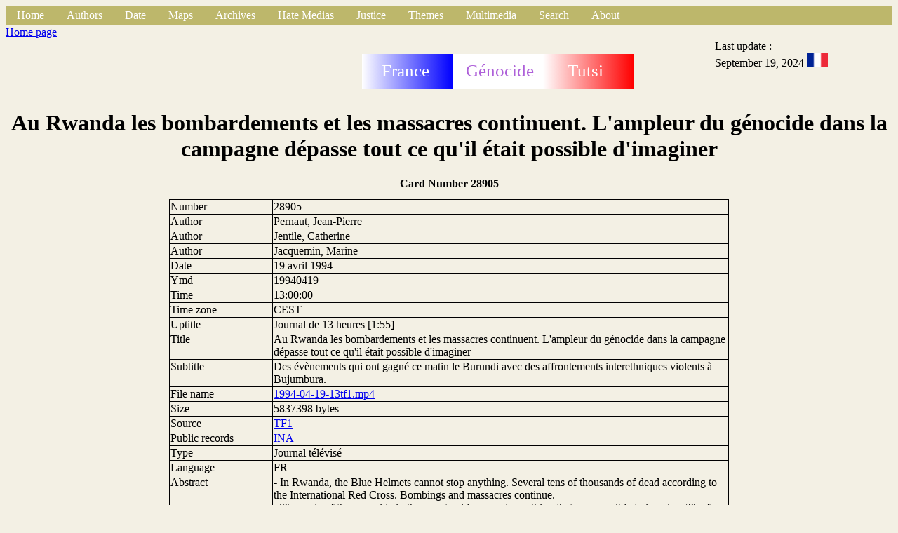

--- FILE ---
content_type: text/html
request_url: https://francegenocidetutsi.org/1994-04-19-13tf1.html.en
body_size: 3236
content:
<!DOCTYPE html>
   <html>
   <head>
   <title>
   Fiche
   </title>
   <link rel="stylesheet" type="text/css" href="styleFiche.css">
   <link rel="icon"  href="grue.png">
   <meta http-equiv="content-type" content="text/html; charset=UTF-8">
   </head>
   <body>
   <div class="global"><!-- Debut barre de navigation -->
<ul>
<li><a class="active" href="index.html.en">Home</a></li>
<li class="dropdown">
<a href="javascript:void(0)" class="dropbtn">Authors</a>
<div class="dropdown-content">
<a href="autA.html.en">A</a>
<a href="autB.html.en">B</a>
<a href="autC.html.en">C</a>
<a href="autD.html.en">D</a>
<a href="autE.html.en">E</a>
<a href="autF.html.en">F</a>
<a href="autG.html.en">G</a>
<a href="autH.html.en">H</a>
<a href="autI.html.en">I</a>
<a href="autJ.html.en">J</a>
<a href="autK.html.en">K</a>
<a href="autL.html.en">L</a>
<a href="autM.html.en">M</a>
<a href="autN.html.en">N</a>
<a href="autO.html.en">O</a>
<a href="autP.html.en">P</a>
<a href="autQ.html.en">Q</a>
<a href="autR.html.en">R</a>
<a href="autS.html.en">S</a>
<a href="autT.html.en">T</a>
<a href="autU.html.en">U</a>
<a href="autV.html.en">V</a>
<a href="autX.html.en">X</a>
<a href="autY.html.en">Y</a>
<a href="autZ.html.en">Z</a>
<p></p>
</div>
</li>
<li class="dropdown">
<a href="javascript:void(0)" class="dropbtn">Date</a>
<div class="dropdown-content">
<a href="date1000.html.en">1000-1870</a>
<a href="date1870.html.en">1870-1960</a>
<a href="date1960.html.en">1960-1972</a>
<a href="date1973.html.en">1973-1989</a>
<a href="date1990.html.en">1990</a>
<a href="date1991.html.en">1991</a>
<a href="date1992.html.en">1992</a>
<a href="date1993.html.en">1993</a>
<a href="date199401.html.en">1994 01</a>
<a href="date199402.html.en">1994 02</a>
<a href="date199403.html.en">1994 03</a>
<a href="date199404.html.en">1994 04</a>
<a href="date199405.html.en">1994 05</a>
<a href="date199406.html.en">1994 06</a>
<a href="date199407.html.en">1994 07</a>
<a href="date199408.html.en">1994 08</a>
<a href="date199409.html.en">1994 09</a>
<a href="date199410.html.en">1994 10</a>
<a href="date199411.html.en">1994 11</a>
<a href="date199412.html.en">1994 12</a>
<a href="date1995.html.en">1995-1997</a>
<a href="date1998.html.en">1998-1999</a>
<a href="date2000.html.en">2000-2003</a>
<a href="date2004.html.en">2004-2007</a>
<a href="date2008.html.en">2008-2013</a>
<a href="date2014.html.en">2014-2015</a>
<a href="date2016.html.en">2016-2017</a>
<a href="date2018.html.en">2018-2019</a>
<a href="date2020.html.en">2020-2021</a>
<a href="date2022.html.en">2022-2023</a>
<a href="date2024.html.en">2024-2025</a>
<p></p>
</div>
</li>
<li class="dropdown">
<a href="javascript:void(0)" class="dropbtn">Maps</a>
<div class="dropdown-content">
<a href="https://www.google.com/maps/place/Rwanda/@-1.8240375,29.4880744,9z">Google Map</a>
<a href="https://www.openstreetmap.org/#map=12/-1.9804/30.1012">Open Street Map</a>
<a href="communesrwanda.html.en">Townships of Rwanda (1994)</a>
<a href="carterwanda.html.en">Map scale 1/300,000</a>
<a href="places.html.en">Places</a>
<a href="carteDistrictsRwanda.html.fr">Nouveaux districts</a>
<p></p>
</div>
</li>

<li class="dropdown">
<a href="javascript:void(0)" class="dropbtn">Archives</a>
<div class="dropdown-content">
<a href="Mip.html.en">French Parlementary Information Mission (1998)</a>
<a href="SB.html.en">Belgium Senate Commission of Inquiry (1997)</a>
<a href="VdM.html.en">Belgium Justice </a>
<a href="Ifm.html.en">Mitterrand's archives</a>
<a href="Onu.html.en">United Nations</a>
<a href="minuar.html.en">UNAMIR</a>
<a href="usa.html.en">United States of America</a>
<a href="nz.html.en">New Zealand</a>
<a href="cz.html.en">Czech Republic</a>
<a href="uk.html.en">United Kingdom</a>
<a href="fpr.html.en">Rwandan Patriotic Front (RPF)</a>
<a href="mas.html.en">Monique Mas (RFI)</a>
<a href="ConsMin.html.en">France : Ministers councils</a>
<a href="ConsRest.html.en">France : Restricted Defence councils</a>
<a href="Rap.html.en">Reports, books, thesis, memorandum</a>
<a href="autressites.html.en">Other archive's sites</a>
<p></p>
</div>
</li>

<li class="dropdown">
<a href="javascript:void(0)" class="dropbtn">Hate Medias</a>
<div class="dropdown-content">
<a href="kangura.html.en">Kangura</a>
<a href="rtlm.html.en">RTLM</a>
<a href="radiorwanda.html.en">Radio Rwanda</a>
<p></p>
</div>
</li>

<li class="dropdown">
<a href="javascript:void(0)" class="dropbtn">Justice</a>
<div class="dropdown-content">
<a href="tpir.html.en">ICTR Judgements</a>
<a href="kambanda.html.en">Jean Kambanda</a>
<a href="Simbikangwa.html.en">Pascal Simbikangwa</a>
<a href="Ngenzi.html.en">Octavien Ngenzi and Tito Barahira</a>
<a href="Muhayimana.html.en">Claude Muhayimana</a>
<a href="Bucyibaruta.html.en">Laurent Bucyibaruta</a>
<a href="Hategekimana.html.en">Philippe Hategekimana</a>
<a href="Munyemana.html.fr">Sosthene Munyemana</a>
<a href="Rwamucyo.html.fr">Eugene Rwamucyo</a>
<p></p>
</div>
</li>
<li class="dropdown">
<li class="dropdown">
<a href="javascript:void(0)" class="dropbtn">Themes</a>
<div class="dropdown-content">
<a href="respfr.html.en">France has allowed genocide</a>
<a href="juppe.html.en">Part played by Foreign minister Alain Jupp&eacute;</a>
<a href="bisesero.html.en">French don't rescue Tutsi in Bisesero</a>
<a href="PhotosEntrainementsMiliciensOuFar.html.en">Militiamen training during &laquo; Turquoise &raquo;</a>
<a href="att6avril.html.en">April 6, 1994 attempt</a>
<a href="Murambi.html.en">Murambi's slaughter memorial</a>
<a href="eglise.html.en">Part played by Catholic church</a>
<a href="BiseseroEnquete2013.html.en">Victims killed at Bisesero after June 23, 1994</a>
<p></p>
</div>
</li>
<li class="dropdown">
<a href="javascript:void(0)" class="dropbtn">Multimedia</a>
<div class="dropdown-content">
<a href="tf1.html.en">TF1 TV News</a>
<a href="fr2.html.en">France 2 TV News</a>
<a href="fr3.html.en">France 3 TV News</a>
<a href="video.html.en">Movies</a>
<a href="vol.html.en">Movies on line</a>
<a href="radio.html.en">Sounds </a>
<a href="rol.html.en">Sounds on line</a>
<p></p>
</div>
</li>
<!--
<li><a class="active" href="search">Search</a></li>
-->
<li class="dropdown">
<a href="javascript:void(0)" class="dropbtn">Search</a>
<div class="dropdown-content">
<a href="https://francegenocidetutsi.fr">https://francegenocidetutsi.fr</a>
<a href="https://francegenocidetutsi.com">https://francegenocidetutsi.com</a>
<a href="http://francegenocidetutsi.ddns.net">http://francegenocidetutsi.ddns.net</a>
<p></p>
</div>
</li>
<li class="dropdown">
<a href="javascript:void(0)" class="dropbtn">About </a>
<div class="dropdown-content">
<a href="apropos.html.en">Goal</a>
<a href="aide.html.en">Help</a>
<a href="fgtqueryhowto.pdf">Searching howto</a>
<a href="nouveau.html.en">New uploaded</a>
<a href="sortwebent.html.en">Tri / upload date</a>
<a href="fgtLetter1.pdf">Info Letter n&deg; 1</a>
<a href="fgtLetter2.pdf">Info Letter n&deg; 2</a>
<a href="fgtLetter3.pdf">Info Letter n&deg; 3</a>
<a href="fgtLetter4.pdf">Info Letter n&deg; 4</a>
<a href="contact.html.en">Contact</a>
</div>
</li>
</ul>
<!-- Fin barre de navigation -->

   <header class="haut">
   <div align="hautg">
   <a href="index.html.en">Home page</a>
   </div>
   <div class="hautm">
   <svg height="100" width="400">
  <defs>
    <linearGradient id="grad1" x1="0%" y1="0%" x2="100%" y2="0%">
      <stop offset="0%"
      style="stop-color:rgb(0, 255,0);stop-opacity:1" />
      <stop offset="100%"
      style="stop-color:rgb(255,0,0);stop-opacity:1" />
    </linearGradient>
    <linearGradient id="blue" x1="0%" y1="0%" x2="100%" y2="0%">
      <stop offset="0%"
      style="stop-color:rgb(255, 255,255);stop-opacity:1" />
      <stop offset="100%"
      style="stop-color:rgb(0,0,255);stop-opacity:1" />
    </linearGradient>
    <linearGradient id="red" x1="0%" y1="0%" x2="100%" y2="0%">
      <stop offset="0%"
      style="stop-color:rgb(255, 255,255);stop-opacity:1" />
      <stop offset="100%"
      style="stop-color:rgb(255,0,0);stop-opacity:1" />
    </linearGradient>
  </defs>
  <rect x="2" y="40" width="129" height="50" fill="url(#blue)" />
  <rect x="131" y="40" width="129" height="50" fill="rgb(255, 255,255)" />
  <rect x="260" y="40" width="129" height="50" fill="url(#red)" />
  <text fill="#ffffff" font-size="25" font-family="Verdana"
  x="30" y="72">France</text>
  <text fill="#ae60d9" font-size="25" font-family="Verdana"
  x="150" y="72">G&eacute;nocide</text>
  <text fill="#ffffff" font-size="25" font-family="Verdana"
  x="295" y="72">Tutsi</text>
France G&eacute;nocide Tutsi
</svg>

   </div>
   <div class="hautd">
   Last update : <br/>September 19, 2024
   <a href="1994-04-19-13tf1.html.fr"><img src="frenchflag.png" width="30" alt="French" /></a>
   </div>
   </header>
   <div class="titre">
   <h1>Au Rwanda les bombardements et les massacres continuent. L'ampleur du g&eacute;nocide dans la campagne d&eacute;passe tout ce qu'il &eacute;tait possible d'imaginer</h1>
   <h2>Card Number 28905</h2>
</div>
<section class="contenu">
<div class="ligfirst">
<div class="ligneg">
Number
</div>
<div class="ligned">
28905
</div>
</div>
<div class="ligne">
<div class="ligneg">
Author
</div>
<div class="ligned">
Pernaut, Jean-Pierre
</div>
</div>
<div class="ligne">
<div class="ligneg">
Author
</div>
<div class="ligned">
Jentile, Catherine
</div>
</div>
<div class="ligne">
<div class="ligneg">
Author
</div>
<div class="ligned">
Jacquemin, Marine
</div>
</div>
<div class="ligne">
<div class="ligneg">
Date
</div>
<div class="ligned">
19 avril 1994
</div>
</div>
<div class="ligne">
<div class="ligneg">
Ymd
</div>
<div class="ligned">
19940419
</div>
</div>
<div class="ligne">
<div class="ligneg">
Time
</div>
<div class="ligned">
13:00:00
</div>
</div>
<div class="ligne">
<div class="ligneg">
Time zone
</div>
<div class="ligned">
CEST
</div>
</div>
<div class="ligne">
<div class="ligneg">
Uptitle
</div>
<div class="ligned">
Journal de 13 heures [1:55]
</div>
</div>
<div class="ligne">
<div class="ligneg">
Title
</div>
<div class="ligned">
Au Rwanda les bombardements et les massacres continuent. L'ampleur du g&eacute;nocide dans la campagne d&eacute;passe tout ce qu'il &eacute;tait possible d'imaginer
</div>
</div>
<div class="ligne">
<div class="ligneg">
Subtitle
</div>
<div class="ligned">
Des &eacute;v&egrave;nements qui ont gagn&eacute; ce matin le Burundi avec des affrontements interethniques violents &agrave; Bujumbura.
</div>
</div>
<div class="ligne">
<div class="ligneg">
File name
</div>
<div class="ligned">
<a href="1994-04-19-13tf1.mp4">1994-04-19-13tf1.mp4</a>
</div>
</div>
<div class="ligne">
<div class="ligneg">
Size
</div>
<div class="ligned">
5837398  bytes
</div>
</div>
<div class="ligne">
<div class="ligneg">
Source
</div>
<div class="ligned">
<a href="Journal00123.html.en">TF1</a>
</div>
</div>
<div class="ligne">
<div class="ligneg">
Public records
</div>
<div class="ligned">
<a href="FondsINA.html.en">INA</a>
</div>
</div>
<div class="ligne">
<div class="ligneg">
Type
</div>
<div class="ligned">
Journal t&eacute;l&eacute;vis&eacute;
</div>
</div>
<div class="ligne">
<div class="ligneg">
Language
</div>
<div class="ligned">
FR
</div>
</div>
<div class="ligne">
<div class="ligneg">
Abstract
</div>
<div class="ligned">
- In Rwanda, the Blue Helmets cannot stop anything. Several tens of thousands of dead according to the International Red Cross. Bombings and massacres continue.<br/>
- The scale of the genocide in the countryside exceeds anything that was possible to imagine. The few who do have horrific wounds caused by their favorite weapon, the machete.<br/>
- As the fighting intensifies again this morning, by the thousands they are fleeing to other destinies.<br/>
- Events which are also beginning to spread: this morning they reached Burundi with violent interethnic clashes in Bujumbura.
</div>
</div>
<div class="ligne">
<div class="ligneg">
More
</div>
<div class="ligned">
<a href="https://francegenocidetutsi.fr/fgtshow.php?num=28905">https://francegenocidetutsi.fr/fgtshow.php?num=28905</a>
</div>
</div>
</section>

<footer class="bas">
<a href="index.html.en">Return</a>
</footer>
</div>
</body>
</html>
